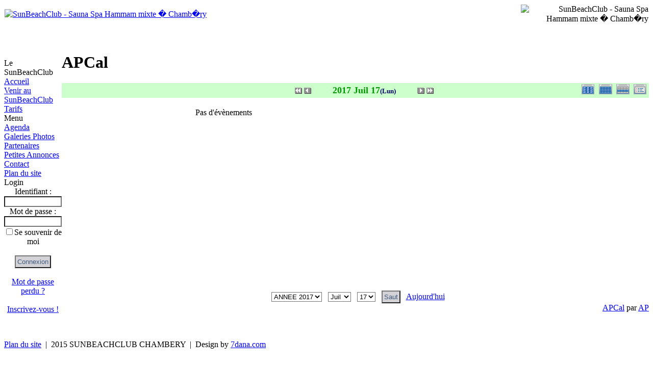

--- FILE ---
content_type: text/html; charset=UTF-8
request_url: http://www.sunbeachclub.com/modules/APCal/?cid=0&smode=Daily&caldate=2017-7-17
body_size: 3926
content:
<!DOCTYPE html PUBLIC "-//W3C//DTD XHTML 1.0 Transitional//EN" "http://www.w3.org/TR/xhtml1/DTD/xhtml1-transitional.dtd">
<html xmlns="http://www.w3.org/1999/xhtml" xml:lang="fr" lang="fr">
<head>
<meta http-equiv="content-type" content="text/html; charset=UTF-8" />
<meta http-equiv="content-language" content="fr" />
<meta name="robots" content="index,follow" />
<meta name="keywords" content="SunBeachclub, chambery, sauna, libertin, 73, savoie, gay, homo, hetero, bi" />
<meta name="description" content="APCal Juillet 2017 - " />
<meta name="rating" content="general" />
<meta name="author" content="PCandKO" />
<meta name="copyright" content="Copyright" />
<meta name="generator" content="XOOPS" />
<title>SunBeachClub-APCal Juillet 2017</title>
<link href="http://www.sunbeachclub.com/favicon.ico" rel="SHORTCUT ICON" />
<link rel="stylesheet" type="text/css" media="all" href="http://www.sunbeachclub.com/xoops.css" />
<link rel="stylesheet" type="text/css" media="all" href="http://www.sunbeachclub.com/themes/7dana-rose/styleMAC.css" />
<!-- RMV: added module header -->
<script src="http://www.sunbeachclub.com/include/xoops.js" type="text/javascript"></script>
<link rel="stylesheet" href="http://www.sunbeachclub.com/language/french/style.css" type="text/css" />

<style><!-- 
/* Style sheet for APCal (you can add embed css's here) */

tr.apcal-monthly td { width: 90px; margin: 0; word-wrap:break-word; }
tr.apcal-monthly td.apcal-weekmark { width: 10px; margin: 0; }

table.apcal-categoryform { table-layout:fixed; }
td.apcal-categoryform { margin: 4px 0; }
--></style>
<link rel="stylesheet" type="text/css" href="http://www.sunbeachclub.com/modules/APCal/apcal.css" />
<script type="text/javascript">
<!--

//-->
</script>
</head>
<body> 
<table width="780" border="0" align="center" cellpadding="0" cellspacing="0" id="okvir"> 
  <tr> 
    <td> <table width="100%" cellspacing="0"> 
        <tr id="header"> 
          <td id="headerlogo" background="http://www.sunbeachclub.com/themes/7dana-rose/images/separateur.jpg"><a href="http://www.sunbeachclub.com/"><img src="http://www.sunbeachclub.com/themes/7dana-rose/images/logo.gif" alt="SunBeachClub - Sauna Spa Hammam mixte � Chamb�ry" border="0" /></a></td> 
          <td align="right" id="headerbanner" style="background-image:url(http://www.sunbeachclub.com/themes/7dana-rose/images/logo-droite.jpg); background-repeat:no-repeat;" width="250"><img src="http://www.sunbeachclub.com/themes/7dana-rose/images/gayflag.gif" alt="SunBeachClub - Sauna Spa Hammam mixte � Chamb�ry" border="0" /></td> 
        </tr> 
      </table>
      <table cellspacing="0" cellpadding="0" width="100%" border="0"> 
        <tr align="center"> 
          <td width="100%" id="separateur">&nbsp;</td>
        </tr> 
      </table>  
       <table cellspacing="0" cellpadding="0" width="100%" border="0"> 
        <tr align="center"> 
          <td width="288" id="headmenu">&nbsp;</td> 
         <!-- <td id="headmenu"><a class="menuHead" 
                  href="http://www.sunbeachclub.com/index.php">ACCUEIL</a></td> 
				  <td width="1" bgcolor="#d7d7d7"></td> 
				  <td id="headmenu"><a class="menuHead" 
                  href="http://www.sunbeachclub.com/index.php">LE SUNBEACHCLUB</a></td> 
				  <td width="1" bgcolor="#d7d7d7"></td> 
				  <td id="headmenu"><a class="menuHead" 
                  href="http://www.sunbeachclub.com/index.php">PHOTOS</a></td> 
				  <td width="1" bgcolor="#d7d7d7"></td> 
				  <td id="headmenu"><a class="menuHead" 
                  href="http://www.sunbeachclub.com/index.php">PARTENAIRES</a></td> 
				
          <td width="1" bgcolor="#d7d7d7"></td>  
          <td id="headmenu"><a class="menuHead" 
                  href="http://www.sunbeachclub.com/modules/contact/">CONTACT</a></td> -->
        </tr> 
      </table> 
      <table border="0" cellpadding="0" cellspacing="0">  
          <td id="leftcolumn"> <!-- Start left blocks loop --> 
 
            <div class="blockTitle">Le SunBeachClub</div> 
            <div class="blockContent"><a href="http://www.sunbeachclub.com/index.php">Accueil</a><br />
<a href="http://www.sunbeachclub.com/modules/news/article.php?storyid=2">Venir au SunBeachClub</a><br />
<a href="http://www.sunbeachclub.com/modules/news/article.php?storyid=3">Tarifs</a><br /></div> 
            <img src="http://www.sunbeachclub.com/themes/7dana-rose/images/160.gif" width="160" height="1" alt="" />  
            <div class="blockTitle">Menu </div> 
            <div class="blockContent"><a class="menuMain " href="http://www.sunbeachclub.com/modules/APCal/" title="APCal">Agenda</a><br>
<a class="menuMain " href="http://www.sunbeachclub.com/modules/xcgal/" title="xcGallery">Galeries Photos</a><br>
<a class="menuMain " href="http://www.sunbeachclub.com/modules/smartpartner/" title="Partenaire">Partenaires</a><br>
<a class="menuMain " href="http://www.sunbeachclub.com/modules/adslight/" title="AdsLight">Petites Annonces</a><br>
<a class="menuMain " href="http://www.sunbeachclub.com/modules/contact/" title="Contact">Contact</a><br>
<a class="menuMain " href="http://www.sunbeachclub.com/modules/sitemap/" title="Plan du site">Plan du site</a><br>


</div> 
            <img src="http://www.sunbeachclub.com/themes/7dana-rose/images/160.gif" width="160" height="1" alt="" />  
            <div class="blockTitle">Login</div> 
            <div class="blockContent"><div class="txtcenter">
	<form style="margin-top: 0;" action="http://www.sunbeachclub.com/user.php" method="post">
		Identifiant : <br />
		<input type="text" name="uname" size="12" value="" maxlength="25" /><br />
		Mot de passe : <br />
		<input type="password" name="pass" size="12" maxlength="32" /><br />
					<input type="checkbox" name="rememberme" value="On" class ="formButton" />Se souvenir de moi<br />
				<br />
		<input type="hidden" name="xoops_redirect" value="/modules/APCal/?cid=0&amp;smode=Daily&amp;caldate=2017-7-17" />
		<input type="hidden" name="op" value="login" />
		<input type="submit" value="Connexion" /><br />
		
	</form>
	<br />
	<a href="http://www.sunbeachclub.com/user.php#lost" title="Mot de passe perdu ?">Mot de passe perdu ?</a>
	<br /><br />
	<a href="http://www.sunbeachclub.com/register.php" title="Inscrivez-vous !">Inscrivez-vous !</a>
</div></div> 
            <img src="http://www.sunbeachclub.com/themes/7dana-rose/images/160.gif" width="160" height="1" alt="" />  
            <!-- End left blocks loop --> 
            <br />
	    <br />
<a href="http://www.xiti.com/xiti.asp?s=300997" title="WebAnalytics">
<script type="text/javascript">
<!--
Xt_param = 's=300997&p=';
try {Xt_r = top.document.referrer;}
catch(e) {Xt_r = document.referrer; }
Xt_h = new Date();
Xt_i = '<img width="39" height="25" border="0" alt="" ';
Xt_i += 'src="http://logv4.xiti.com/hit.xiti?'+Xt_param;
Xt_i += '&hl='+Xt_h.getHours()+'x'+Xt_h.getMinutes()+'x'+Xt_h.getSeconds();
if(parseFloat(navigator.appVersion)>=4)
{Xt_s=screen;Xt_i+='&r='+Xt_s.width+'x'+Xt_s.height+'x'+Xt_s.pixelDepth+'x'+Xt_s.colorDepth;}
document.write(Xt_i+'&ref='+Xt_r.replace(/[<>"]/g, '').replace(/&/g, '$')+'" title="Internet Audience">');
//-->
</script>
<noscript>
Mesure d'audience ROI statistique webanalytics par <img width="39" height="25" src="http://logv4.xiti.com/hit.xiti?s=300997&p=" alt="WebAnalytics" />
</noscript></a>
            <br /> </td> 
          <td id="centercolumn"> <!-- Display center blocks if any --> 
 
            <!-- End display center blocks --> 
            <div id="content"> <h1>APCal</h1>  <table border='0' cellspacing='0' cellpadding='0' width='100%'>
    <tr>
      <td width='100%' class='calframe'>
        <!-- header -->
        <table border='0' cellspacing='0' cellpadding='0' style='width:100%;border-collapse:collapse;'>
         <tr>
           <td nowrap='nowrap' colspan='8' align='center' bgcolor='#CCFFCC'>
             <table border='0' cellspacing='0' cellpadding='0' width='100%' class='apcal-categoryform'>
             <tr>
               <td align='center' valign='middle' style='vertical-align:middle;' class='apcal-categoryform'></td>
               <td width='36'><img src='http://www.sunbeachclub.com/modules/APCal/images/default/spacer.gif' alt='' width='36' height='4' /></td>
               <td width='18' valign='middle' style='vertical-align:middle;'><a href='http://www.sunbeachclub.com/modules/APCal/?cid=0&smode=Daily&caldate=2017-6-30'><img src='http://www.sunbeachclub.com/modules/APCal/images/default/arrowleftleft.gif' width='18' height='14' border='0' alt='Mois pr&eacute;c&eacute;dent' title='Mois pr&eacute;c&eacute;dent' /></a></td>
               <td width='18' valign='middle' style='vertical-align:middle;'><a href='http://www.sunbeachclub.com/modules/APCal/?cid=0&smode=Daily&caldate=2017-7-16'><img src='http://www.sunbeachclub.com/modules/APCal/images/default/arrowleft.gif' width='18' height='14' border='0' alt='Hier' title='Hier' /></a></td>
               <td width='200' align='center' valign='middle' nowrap='nowrap' style='vertical-align:middle;'><img src='http://www.sunbeachclub.com/modules/APCal/images/default/spacer.gif' alt='' width='200' height='4' /><br /><font size='4' color='#009900'><b><span class='calhead'>2017 Juil 17<font color='#000066' size='-1'>(Lun)</font></span></b></font><br /><img src='http://www.sunbeachclub.com/modules/APCal/images/default/spacer.gif' alt='' width='200' height='4' /></td>
               <td width='18' valign='middle' style='vertical-align:middle;'><a href='http://www.sunbeachclub.com/modules/APCal/?cid=0&smode=Daily&caldate=2017-7-18'><img src='http://www.sunbeachclub.com/modules/APCal/images/default/arrowright.gif' width='18' height='14' border='0' alt='Demain' title='Demain' /></a></td>
               <td width='18' valign='middle' style='vertical-align:middle;'><a href='http://www.sunbeachclub.com/modules/APCal/?cid=0&smode=Daily&caldate=2017-8-1'><img src='http://www.sunbeachclub.com/modules/APCal/images/default/arrowrightright.gif' width='18' height='14' border='0' alt='Mois suivant' title='Mois suivant' /></a></td>
               <td align='right' valign='middle' style='vertical-align:middle;'>
                 <font size='1'><a href='http://www.sunbeachclub.com/modules/APCal/?cid=0&smode=Yearly&caldate=2017-7-17'><img src='http://www.sunbeachclub.com/modules/APCal/images/default/year_on.gif' border='0' width='30' height='24' alt='Vue Annuelle' title='Vue Annuelle' /></a></font>
                 <font size='1'><a href='http://www.sunbeachclub.com/modules/APCal/?cid=0&smode=Monthly&caldate=2017-7-17'><img src='http://www.sunbeachclub.com/modules/APCal/images/default/month_on.gif' border='0' width='30' height='24' alt='Vue Mensuelle' title='Vue Mensuelle' /></a></font>
                 <font size='1'><a href='http://www.sunbeachclub.com/modules/APCal/?cid=0&smode=Weekly&caldate=2017-7-17'><img src='http://www.sunbeachclub.com/modules/APCal/images/default/week_on.gif' border='0' width='30' height='24' alt='Vue Hebdomadaire' title='Vue Hebdomadaire' /></a></font>
                 <font size='1'><a href='http://www.sunbeachclub.com/modules/APCal/?cid=0&smode=List&caldate=2017-7-17'><img src='http://www.sunbeachclub.com/modules/APCal/images/default/list_on.gif' border='0' width='30' height='24' alt='Vue Liste' title='Vue Liste' /></a></font>
               </td>
             </tr>
             </table>
           </td>
         </tr>
        </table>

        
	<table border='0' cellspacing='0' cellpadding='0' width='100%' style='margin:0px;'>
	 <tr>
	 <td width='100%' class='calframe'>
	 <table border='0' cellspacing='0' cellpadding='0' width='100%' style='margin:0px;'>
	 <tr>
	   <td colspan='8'><img src='http://www.sunbeachclub.com/modules/APCal/images/default/spacer.gif' alt='' width='570' height='10' /></td>
	 </tr>
	 <tr>
	   <td><img src='http://www.sunbeachclub.com/modules/APCal/images/default/spacer.gif' alt='' width='10' height='350' /></td>
	   <td colospan='7' valign='top' bgcolor='#FFFFFF' style='border-color: #000000;;background-color:#FFFFFF'>
	     <table border='0' cellpadding='0' cellspacing='0' style='margin:0px;'>
	       <tr>
	         <td><img src='http://www.sunbeachclub.com/modules/APCal/images/default/spacer.gif' alt='' width='120' height='10' /></td>
	         <td><img src='http://www.sunbeachclub.com/modules/APCal/images/default/spacer.gif' alt='' width='440' height='10' /></td>
	       </tr>
	
<tr><td></td><td>Pas d'&eacute;v&egrave;nements</td></tr>

	     </table>
	   </td>
	 </tr>
	 </table>
	 </td>
	 </tr>
	</table>


      </td>
    </tr>
  </table>
  <br />
  <table border='0' cellspacing='0' cellpadding='0' width='100%'>
    <tr>
      <td width='10'><img src='http://www.sunbeachclub.com/modules/APCal/images/default/spacer.gif' alt='' width='10' height='10' /></td>
      <td width='100%' align='center'>
        <form action='http://www.sunbeachclub.com/modules/APCal/?cid=0&amp;smode=Daily&amp;' method='post'>
          <select name='apcal_year'>			<option value='2001'>ANNEE 2001</option>
			<option value='2002'>ANNEE 2002</option>
			<option value='2003'>ANNEE 2003</option>
			<option value='2004'>ANNEE 2004</option>
			<option value='2005'>ANNEE 2005</option>
			<option value='2006'>ANNEE 2006</option>
			<option value='2007'>ANNEE 2007</option>
			<option value='2008'>ANNEE 2008</option>
			<option value='2009'>ANNEE 2009</option>
			<option value='2010'>ANNEE 2010</option>
			<option value='2011'>ANNEE 2011</option>
			<option value='2012'>ANNEE 2012</option>
			<option value='2013'>ANNEE 2013</option>
			<option value='2014'>ANNEE 2014</option>
			<option value='2015'>ANNEE 2015</option>
			<option value='2016'>ANNEE 2016</option>
			<option value='2017' selected='selected'>ANNEE 2017</option>
			<option value='2018'>ANNEE 2018</option>
			<option value='2019'>ANNEE 2019</option>
			<option value='2020'>ANNEE 2020</option>
</select> &nbsp;  <select name='apcal_month'>			<option value='1'>Jan</option>
			<option value='2'>Fev</option>
			<option value='3'>Mar</option>
			<option value='4'>Avr</option>
			<option value='5'>Mai</option>
			<option value='6'>Jui</option>
			<option value='7' selected='selected'>Juil</option>
			<option value='8'>Aou</option>
			<option value='9'>Sep</option>
			<option value='10'>Oct</option>
			<option value='11'>Nov</option>
			<option value='12'>Dec</option>
</select> &nbsp;  <select name='apcal_date'>			<option value='1'>1</option>
			<option value='2'>2</option>
			<option value='3'>3</option>
			<option value='4'>4</option>
			<option value='5'>5</option>
			<option value='6'>6</option>
			<option value='7'>7</option>
			<option value='8'>8</option>
			<option value='9'>9</option>
			<option value='10'>10</option>
			<option value='11'>11</option>
			<option value='12'>12</option>
			<option value='13'>13</option>
			<option value='14'>14</option>
			<option value='15'>15</option>
			<option value='16'>16</option>
			<option value='17' selected='selected'>17</option>
			<option value='18'>18</option>
			<option value='19'>19</option>
			<option value='20'>20</option>
			<option value='21'>21</option>
			<option value='22'>22</option>
			<option value='23'>23</option>
			<option value='24'>24</option>
			<option value='25'>25</option>
			<option value='26'>26</option>
			<option value='27'>27</option>
			<option value='28'>28</option>
			<option value='29'>29</option>
			<option value='30'>30</option>
			<option value='31'>31</option>
</select> &nbsp; 
          <input type='submit' name='apcal_jumpcaldate' value='Saut'>
          &nbsp; 
          <a href='http://www.sunbeachclub.com/modules/APCal/?cid=0&smode=Daily&caldate=2026-1-18'>Aujourd'hui</a>
        </form>
      </td>
    </tr>
  </table>
  <table border='0' cellspacing='0' cellpadding='0' width='100%'>
    <tr>
      <td width='10'><img src='http://www.sunbeachclub.com/modules/APCal/images/default/spacer.gif' alt='' width='10' height='10' /></td>
      <td width='100%' align='right'><a href="http://xoops.antiquepromotion.com" title="Calendrier pour Xoops" target="_blank">APCal</a> par <a href="http://www.antiquepromotion.com" title="Antiques Promotion Qu&eacute;bec" target="_blank">AP</a></td>
    </tr>
  </table>
 </div> 
            <br /> 
            <br /> 
            <br /> </td> 
 </tr> 
        <tr> 
          <td colspan="3"></td> 
        </tr> 
      </table> 
      <table width="100%"  border="0" align="center" cellpadding="0" cellspacing="0"> 
        <tr> 
          <td class="foot_theme"><div class="privatnost"><a href="http://www.sunbeachclub.com/modules/sitemap/">Plan du site</a> &nbsp;|&nbsp; 2015 SUNBEACHCLUB CHAMBERY &nbsp;|&nbsp; 
              <!-- Webmaster, dont remove this text. It denied by license! --> 
              Design by <a href="http://www.7dana.com" target="_blank">7dana.com</a> 
              <!--End  "design by" text! --></div></td> 
        </tr> 
      </table></td> 
  </tr> 
</table> 
</body>
</html>